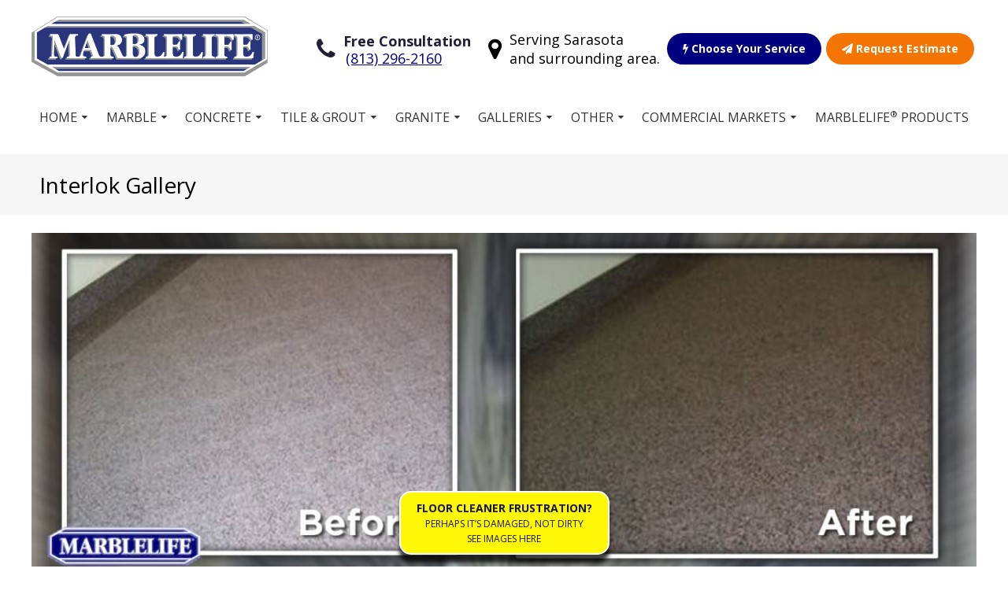

--- FILE ---
content_type: text/html; charset=UTF-8
request_url: https://marblelife-sarasota.com/gallery/interlok
body_size: 44997
content:
<!DOCTYPE HTML>
<html lang="en-US">
  <head>
    <meta charset="UTF-8">
    <title>Interlok Gallery | MARBLELIFE of Sarasota</title>

    <meta name="viewport" content="width=device-width,initial-scale=1">
    <meta property="og:site_name" content="Marblelife">
    <meta name="description" content="MARBLELIFE® provides marble restoration, granite restoration, terrazzo restoration, limestone restoration, travertine restoration & tile and grout restoration services throughout North America and around the world. ">
    <meta property="og:image" content="https://marblelife-sarasota.com/marblelife.jpeg">
    <link rel="apple-touch-icon" sizes="180x180" href="https://marblelife-sarasota.com/apple-touch-icon.png">
    <link rel="icon" type="image/png" sizes="32x32" href="https://marblelife-sarasota.com/favicon-32x32.png">
    <link rel="icon" type="image/png" sizes="16x16" href="https://marblelife-sarasota.com/favicon-16x16.png">
    <link rel="manifest" href="https://marblelife-sarasota.com/manifest.json">
    <link rel="mask-icon" href="https://marblelife-sarasota.com/safari-pinned-tab.svg" color="#00007e">
    <meta name="theme-color" content="#ffffff">
    
<!-- Google Tag Manager --> 
<script>(function(w,d,s,l,i){w[l]=w[l]||[];w[l].push({'gtm.start': 
new Date().getTime(),event:'gtm.js'});var f=d.getElementsByTagName(s)[0], 
j=d.createElement(s),dl=l!='dataLayer'?'&l='+l:'';j.async=true;j.src= 
'https://www.googletagmanager.com/gtm.js?id='+i+dl;f.parentNode.insertBefore(j,f); 
})(window,document,'script','dataLayer','GTM-K4BKFTF');</script> 
<!-- End Google Tag Manager -->                     
                <script>
      (function(i,n,v,o,c,a) { i.InvocaTagId = o; var s = n.createElement('script'); s.type = 'text/javascript';
        s.async = true; s.src = ('https:' === n.location.protocol ? 'https://' : 'http://' ) + v;
        var fs = n.getElementsByTagName('script')[0]; fs.parentNode.insertBefore(s, fs);
      })(window, document, 'solutions.invocacdn.com/js/invoca-latest.min.js', '2423/3407431134');
    </script>
  </head>
  <body class="">
  <!-- Google Tag Manager (noscript) --> 
<noscript>
	<iframe src="https://www.googletagmanager.com/ns.html?id=GTM-K4BKFTF" height="0" width="0" style="display:none;visibility:hidden"></iframe>
</noscript> 
<!-- End Google Tag Manager (noscript) -->    <a class="skip-main" href="#main">Skip to main content</a>
  <div id="wrapper" class="boxed marblelife-sarasota">
    <div style="height:1px;"></div>
  <div id="full-header" class="stretch">
    <div id="header">

      <div class="stretch main-head">
        <div class="boxed flex-parent flex-equal head-buttons">



          <div class="flex-child logo-contain" style="">
            <a href="https://marblelife-sarasota.com/" class="logo">
              <img src="https://marblelife-sarasota.com/img/Logo.png" alt="Marblelife Logo"/>
            </a>
          </div>
          <div class="mobile mob-phone">
            <a href="https://marblelife-sarasota.com/" class="mini-logo"><img src="https://marblelife-sarasota.com/android-chrome-192x192.png" alt="Mini Marblelife Logo" style="width: 0; height:0;"></a>
            <div class="custom_number">
                          <a href="tel:(813) 341-3028">(813) 341-3028</a>
                                    </div>
            <a class="menu-toggle"><i class="fa fa-bars"></i> Menu</a>
          </div>
          <div class="flex-parent mobile-btns">
                        <div class="mobile flex-child">
            <a href="https://marblelife-sarasota.com/pages/choose-your-service/" class="btn choose_service_btn ml-blue">
              <i class="fa fa-flash"></i>
              Choose Your Service</a>
            </div>
                      <div class="mobile flex-child">
              <a href="https://marblelife-sarasota.com/pages/free-estimate" class="btn estimate_btn ml-highlight">
                <i class="fa fa-paper-plane"></i>
                Request Estimate</a><br>
            </div>
          </div>


          <div class="flex-child menu-contain" style="">
            <div class="social flex-parent">

              <div class="phone flex-child">
                <div class="flex-parent">
                  <i class="fa fa-phone flex-child"></i>
                  <span class="flex-child">

                                      <strong>
                      Free Consultation                    </strong><br>
                    <div class="custom_number">
                   <a href="tel:(813) 341-3028">(813) 341-3028</a>
                   <br>
                                                      </div>
                  </span>
                </div>
                </div>

                <div class="flex-child location">
                  <div class="flex-parent">
                    <i class="fa fa-map-marker flex-child"></i>
                    <span class="flex-child"> Serving Sarasota<br>and surrounding area.</span>
                  </div>
                </div>
                                <div class="flex-child">
                <a href="https://marblelife-sarasota.com/pages/choose-your-service/" class="btn choose_service_btn ml-blue">
                  <i class="fa fa-flash"></i>
                  Choose Your Service</a>
                </div>
                
                <div class="flex-child">
                <a href="https://marblelife-sarasota.com/pages/free-estimate" class="btn estimate_btn ml-highlight">
                  <i class="fa fa-paper-plane"></i>
                    Request Estimate                  </a>
                </div>

            </div>



          </div>


        </div>
        <div class="clear"></div>
        <div class="mobile">

          
<div class="main-menu boxed" id="mainmenu">
  <a class="menu-close"><i class="fa fa-close"></i></a>

  <ul class="menu mainmenu" style="padding-left:0;padding-right:0;">
    <li class="has-children"><a href="https://marblelife-sarasota.com/" aria-haspopup="true">Home</a>
      <div class="sub-menu">
       <ul class="contain">
        <li><a href="https://marblelife-sarasota.com/pages/about">About Us</a></li>
        <li><a href="https://marblelife-sarasota.com/pages/our-guarantee">Our Guarantee</a></li>
        <li><a href="https://marblelife-sarasota.com/pages/our-rich-history">Our Rich history</a></li>
        <li><a href="https://marblelife-sarasota.com/pages/marblelife-the-company">Marblelife the Company</a></li>
        <li><a href="https://marblelife-sarasota.com/pages/our-team">Join Our Team</a></li>
        <li><a href="https://marblelife-sarasota.com/blog">Stone Care Blog</a></li>
        </ul>
      </div>
    </li>
    <li class="has-children"><a href="https://marblelife-sarasota.com/pages/marble">Marble</a>
      <div class="sub-menu">
       <ul class="contain">
        <li><a href="https://marblelife-sarasota.com/pages/marble-cleaning">Marble Cleaning</a></li>
        <li><a href="https://marblelife-sarasota.com/pages/marble-repair">Marble Repair</a></li>
        <li><a href="https://marblelife-sarasota.com/pages/marble-restoration">Marble Restoration</a></li>
        <li><a href="https://marblelife-sarasota.com/pages/marble-polishing">Marble Polishing</a></li>
        <li><a href="https://marblelife-sarasota.com/pages/marble-sealing-enhancement">Marble Sealing Enhancement</a></li>
        <li><a href="https://marblelife-sarasota.com/pages/ultimate-floors">Ultimate Floors</a></li>
        </ul>
      </div>
    </li>
    <li class="has-children">
      <a href="https://marblelife-sarasota.com/pages/enduracrete/">Concrete</a>
      <div class="sub-menu">
       <ul class="contain">
         <li><a href="https://marblelife-sarasota.com/pages/enduracrete/">Concrete Inspiration</a></li>         <!--<li><a href="https://marblelife-sarasota.com/pages/concrete_countertops">Concrete Countertops</a></li>-->
         <li><a href="https://marblelife-sarasota.com/pages/solvent-acid-waterbased-stained-concrete">EnduraCrete® Concrete Staining</a></li>
         <li><a href="https://marblelife-sarasota.com/pages/anti-slip-coatings">Anti-Slip Treatments</a></li>
         <li><a href="https://marblelife-sarasota.com/pages/duraflex-concrete-overlays">EnduraCrete®'s Concrete Overlays</a></li>
         <li><a href="https://marblelife-sarasota.com/pages/concrete-polishing-coating">Polished Concrete</a></li>
         <li><a href="https://marblelife-sarasota.com/pages/concrete-power-washing">Concrete Cleaning Services</a></li>
         <li><a href="https://marblelife-sarasota.com/pages/enduracrete-epoxy-flake">EnduraCrete®'s Epoxy Flake</a></li>
         <li><a href="https://marblelife-sarasota.com/pages/spalling-repair">Spalling Repair</a></li>
         <li><a href="https://marblelife-sarasota.com/pages/concrete-crack-repair">Crack Repair</a></li>
       </ul>
     </div>
    </li>

    <li class="has-children"><a href="https://marblelife-sarasota.com/pages/Tile-Grout">Tile & Grout</a>
      <div class="sub-menu">
       <ul class="contain">
         <li><a href="https://marblelife-sarasota.com/pages/tile-grout-cleaning">Tile And Grout cleaning</a></li>
         <li><a href="https://marblelife-sarasota.com/pages/tile-grout-maintenance">Tile And Grout Maintenance</a></li>
         <li><a href="https://marblelife-sarasota.com/pages/tile-grout-sealing">Tile And Grout Sealing</a></li>
         <li><a href="https://marblelife-sarasota.com/pages/commercial-tile-and-grout-care">Commercial Tile And Grout Care</a></li>
         <li><a href="https://marblelife-sarasota.com/pages/residential-tile-and-grout-care">Residential Tile And Grout Care</a></li>
         <li><a href="https://marblelife-sarasota.com/pages/colorseal">Colorseal</a></li>
         <li><a href="https://marblelife-sarasota.com/pages/mold-remediation">Mold Blocking Treatments</a></li>
         <li><a href="https://marblelife-sarasota.com/pages/medical-tile-and-grout-care">Medical Tile And Grout Care</a></li>
         <li><a href="https://marblelife-sarasota.com/pages/antigraffiti-treatment">AntiGraffiti Treatment</a></li>
         <li><a href="https://marblelife-sarasota.com/pages/tilelok">TileLok™ - High Durability Coating</a></li>
         <li><a href="https://marblelife-sarasota.com/pages/grout-stripping">Grout Stripping</a></li>
         <li><a href="https://marblelife-sarasota.com/pages/mexican-tile-terra-cotta">Mexican Tile Terra Cotta</a></li>
       </ul>
     </div>
    </li>
    <li class="has-children"><a href="https://marblelife-sarasota.com/pages/granite">Granite</a>
      <div class="sub-menu">
       <ul class="contain">
         <li><a href="https://marblelife-sarasota.com/pages/granite-cleaning">Granite Cleaning</a></li>
         <li><a href="https://marblelife-sarasota.com/pages/granite-countertop-restoration">Granite Restoration</a></li>
         <li><a href="https://marblelife-sarasota.com/pages/granite-floor-polishing">Granite Floor Polishing</a></li>
         <li><a href="https://marblelife-sarasota.com/pages/granite-repair">Granite Repair</a></li>
         <li><a href="https://marblelife-sarasota.com/pages/granite-sealing">Granite Sealing</a></li>
         <li><a href="https://marblelife-sarasota.com/pages/ultimate-floors">Ultimate Floors</a></li>

       </ul>
     </div>
    </li>
    <li class="has-children"><a href="https://marblelife-sarasota.com/gallery">Galleries</a>
      <div class="sub-menu">
       <ul class="contain">
         <li><a href="https://marblelife-sarasota.com/gallery/featured">Featured Landmark Gallery</a></li>
         <li><a href="https://marblelife-sarasota.com/gallery/marble">Marble Gallery</a></li>
         <li><a href="https://marblelife-sarasota.com/gallery/stone">Stone Gallery</a></li>
         <li><a href="https://marblelife-sarasota.com/gallery/granite">Granite Gallery</a></li>
         <li><a href="https://marblelife-sarasota.com/gallery/tile">Tile Gallery</a></li>
         <li><a href="https://marblelife-sarasota.com/gallery/terrazzo">Terrazzo Gallery</a></li>
         <li><a href="https://marblelife-sarasota.com/gallery/travertine">Travertine Gallery</a></li>
         <li><a href="https://marblelife-sarasota.com/gallery/concrete">Concrete Gallery</a></li>
         <li><a href="https://marblelife-sarasota.com/gallery/interlok">Interlok Gallery</a></li>
         <li><a href="https://marblelife-sarasota.com/gallery/vinyl">Vinyl Gallery</a></li>
       </ul>
     </div>
    </li>
    <li class="has-children show"><a href="#">Other</a>
      <div class="sub-menu">
       <ul class="contain">
         <li><a href="https://marblelife-sarasota.com/pages/natural-stone">Natural Stone</a></li>
         <li><a href="https://marblelife-sarasota.com/pages/terrazzo">Terrazzo</a></li>
         <li><a href="https://marblelife-sarasota.com/pages/travertine">Travertine</a></li>
         <li><a href="https://marblelife-sarasota.com/pages/vinyl">Vinyl</a></li>
         <li><a href="https://marblelife-sarasota.com/pages/slate">Slate</a></li>
         <li><a href="https://marblelife-sarasota.com/pages/wood-flooring-restoration">Wood Restoration</a></li>         <li><a href="https://marblelife-sarasota.com/pages/corian-restoration-repairs">Corian Countertops</a></li>
       </ul>
     </div>
    </li>
    <li class="has-children show"><a href="#">Commercial Markets</a>
      <div class="sub-menu">
       <ul class="contain">
         <li><a href="https://marblelife-sarasota.com/pages/restaurant">Restaurant</a></li>
         <li><a href="https://marblelife-sarasota.com/pages/retail-services ">Retail Services</a></li>
         <li><a href="https://marblelife-sarasota.com/pages/boma">Boma</a></li>

       </ul>
     </div>
    </li>
    <li class="mobile"><a href="https://marblelife-sarasota.com/pages/terrazzo">Terrazzo</a></li>
    <li class="mobile"><a href="https://marblelife-sarasota.com/pages/travertine">Travertine</a></li>
    <li class="mobile"><a href="https://marblelife-sarasota.com/pages/vinyl">Vinyl</a></li>
    <li class="mobile"><a href="https://marblelife-sarasota.com/pages/slate">Slate</a></li>
    <li class="mobile"><a href="https://marblelife-sarasota.com/pages/corian-restoration-repairs">Corian Countertops</a></li>
          <li><a href="https://marblelifeproducts.com/" target="_blank">MARBLELIFE® Products</a></li>
      </ul>


</div>

        </div>

        <div class="desktop">
        
<div class="main-menu boxed" id="mainmenu">
  <a class="menu-close"><i class="fa fa-close"></i></a>

  <ul class="menu mainmenu" style="padding-left:0;padding-right:0;">
    <li class="has-children"><a href="https://marblelife-sarasota.com/" aria-haspopup="true">Home</a>
      <div class="sub-menu">
       <ul class="contain">
        <li><a href="https://marblelife-sarasota.com/pages/about">About Us</a></li>
        <li><a href="https://marblelife-sarasota.com/pages/our-guarantee">Our Guarantee</a></li>
        <li><a href="https://marblelife-sarasota.com/pages/our-rich-history">Our Rich history</a></li>
        <li><a href="https://marblelife-sarasota.com/pages/marblelife-the-company">Marblelife the Company</a></li>
        <li><a href="https://marblelife-sarasota.com/pages/our-team">Join Our Team</a></li>
        <li><a href="https://marblelife-sarasota.com/blog">Stone Care Blog</a></li>
        </ul>
      </div>
    </li>
    <li class="has-children"><a href="https://marblelife-sarasota.com/pages/marble">Marble</a>
      <div class="sub-menu">
       <ul class="contain">
        <li><a href="https://marblelife-sarasota.com/pages/marble-cleaning">Marble Cleaning</a></li>
        <li><a href="https://marblelife-sarasota.com/pages/marble-repair">Marble Repair</a></li>
        <li><a href="https://marblelife-sarasota.com/pages/marble-restoration">Marble Restoration</a></li>
        <li><a href="https://marblelife-sarasota.com/pages/marble-polishing">Marble Polishing</a></li>
        <li><a href="https://marblelife-sarasota.com/pages/marble-sealing-enhancement">Marble Sealing Enhancement</a></li>
        <li><a href="https://marblelife-sarasota.com/pages/ultimate-floors">Ultimate Floors</a></li>
        </ul>
      </div>
    </li>
    <li class="has-children">
      <a href="https://marblelife-sarasota.com/pages/enduracrete/">Concrete</a>
      <div class="sub-menu">
       <ul class="contain">
         <li><a href="https://marblelife-sarasota.com/pages/enduracrete/">Concrete Inspiration</a></li>         <!--<li><a href="https://marblelife-sarasota.com/pages/concrete_countertops">Concrete Countertops</a></li>-->
         <li><a href="https://marblelife-sarasota.com/pages/solvent-acid-waterbased-stained-concrete">EnduraCrete® Concrete Staining</a></li>
         <li><a href="https://marblelife-sarasota.com/pages/anti-slip-coatings">Anti-Slip Treatments</a></li>
         <li><a href="https://marblelife-sarasota.com/pages/duraflex-concrete-overlays">EnduraCrete®'s Concrete Overlays</a></li>
         <li><a href="https://marblelife-sarasota.com/pages/concrete-polishing-coating">Polished Concrete</a></li>
         <li><a href="https://marblelife-sarasota.com/pages/concrete-power-washing">Concrete Cleaning Services</a></li>
         <li><a href="https://marblelife-sarasota.com/pages/enduracrete-epoxy-flake">EnduraCrete®'s Epoxy Flake</a></li>
         <li><a href="https://marblelife-sarasota.com/pages/spalling-repair">Spalling Repair</a></li>
         <li><a href="https://marblelife-sarasota.com/pages/concrete-crack-repair">Crack Repair</a></li>
       </ul>
     </div>
    </li>

    <li class="has-children"><a href="https://marblelife-sarasota.com/pages/Tile-Grout">Tile & Grout</a>
      <div class="sub-menu">
       <ul class="contain">
         <li><a href="https://marblelife-sarasota.com/pages/tile-grout-cleaning">Tile And Grout cleaning</a></li>
         <li><a href="https://marblelife-sarasota.com/pages/tile-grout-maintenance">Tile And Grout Maintenance</a></li>
         <li><a href="https://marblelife-sarasota.com/pages/tile-grout-sealing">Tile And Grout Sealing</a></li>
         <li><a href="https://marblelife-sarasota.com/pages/commercial-tile-and-grout-care">Commercial Tile And Grout Care</a></li>
         <li><a href="https://marblelife-sarasota.com/pages/residential-tile-and-grout-care">Residential Tile And Grout Care</a></li>
         <li><a href="https://marblelife-sarasota.com/pages/colorseal">Colorseal</a></li>
         <li><a href="https://marblelife-sarasota.com/pages/mold-remediation">Mold Blocking Treatments</a></li>
         <li><a href="https://marblelife-sarasota.com/pages/medical-tile-and-grout-care">Medical Tile And Grout Care</a></li>
         <li><a href="https://marblelife-sarasota.com/pages/antigraffiti-treatment">AntiGraffiti Treatment</a></li>
         <li><a href="https://marblelife-sarasota.com/pages/tilelok">TileLok™ - High Durability Coating</a></li>
         <li><a href="https://marblelife-sarasota.com/pages/grout-stripping">Grout Stripping</a></li>
         <li><a href="https://marblelife-sarasota.com/pages/mexican-tile-terra-cotta">Mexican Tile Terra Cotta</a></li>
       </ul>
     </div>
    </li>
    <li class="has-children"><a href="https://marblelife-sarasota.com/pages/granite">Granite</a>
      <div class="sub-menu">
       <ul class="contain">
         <li><a href="https://marblelife-sarasota.com/pages/granite-cleaning">Granite Cleaning</a></li>
         <li><a href="https://marblelife-sarasota.com/pages/granite-countertop-restoration">Granite Restoration</a></li>
         <li><a href="https://marblelife-sarasota.com/pages/granite-floor-polishing">Granite Floor Polishing</a></li>
         <li><a href="https://marblelife-sarasota.com/pages/granite-repair">Granite Repair</a></li>
         <li><a href="https://marblelife-sarasota.com/pages/granite-sealing">Granite Sealing</a></li>
         <li><a href="https://marblelife-sarasota.com/pages/ultimate-floors">Ultimate Floors</a></li>

       </ul>
     </div>
    </li>
    <li class="has-children"><a href="https://marblelife-sarasota.com/gallery">Galleries</a>
      <div class="sub-menu">
       <ul class="contain">
         <li><a href="https://marblelife-sarasota.com/gallery/featured">Featured Landmark Gallery</a></li>
         <li><a href="https://marblelife-sarasota.com/gallery/marble">Marble Gallery</a></li>
         <li><a href="https://marblelife-sarasota.com/gallery/stone">Stone Gallery</a></li>
         <li><a href="https://marblelife-sarasota.com/gallery/granite">Granite Gallery</a></li>
         <li><a href="https://marblelife-sarasota.com/gallery/tile">Tile Gallery</a></li>
         <li><a href="https://marblelife-sarasota.com/gallery/terrazzo">Terrazzo Gallery</a></li>
         <li><a href="https://marblelife-sarasota.com/gallery/travertine">Travertine Gallery</a></li>
         <li><a href="https://marblelife-sarasota.com/gallery/concrete">Concrete Gallery</a></li>
         <li><a href="https://marblelife-sarasota.com/gallery/interlok">Interlok Gallery</a></li>
         <li><a href="https://marblelife-sarasota.com/gallery/vinyl">Vinyl Gallery</a></li>
       </ul>
     </div>
    </li>
    <li class="has-children show"><a href="#">Other</a>
      <div class="sub-menu">
       <ul class="contain">
         <li><a href="https://marblelife-sarasota.com/pages/natural-stone">Natural Stone</a></li>
         <li><a href="https://marblelife-sarasota.com/pages/terrazzo">Terrazzo</a></li>
         <li><a href="https://marblelife-sarasota.com/pages/travertine">Travertine</a></li>
         <li><a href="https://marblelife-sarasota.com/pages/vinyl">Vinyl</a></li>
         <li><a href="https://marblelife-sarasota.com/pages/slate">Slate</a></li>
         <li><a href="https://marblelife-sarasota.com/pages/wood-flooring-restoration">Wood Restoration</a></li>         <li><a href="https://marblelife-sarasota.com/pages/corian-restoration-repairs">Corian Countertops</a></li>
       </ul>
     </div>
    </li>
    <li class="has-children show"><a href="#">Commercial Markets</a>
      <div class="sub-menu">
       <ul class="contain">
         <li><a href="https://marblelife-sarasota.com/pages/restaurant">Restaurant</a></li>
         <li><a href="https://marblelife-sarasota.com/pages/retail-services ">Retail Services</a></li>
         <li><a href="https://marblelife-sarasota.com/pages/boma">Boma</a></li>

       </ul>
     </div>
    </li>
    <li class="mobile"><a href="https://marblelife-sarasota.com/pages/terrazzo">Terrazzo</a></li>
    <li class="mobile"><a href="https://marblelife-sarasota.com/pages/travertine">Travertine</a></li>
    <li class="mobile"><a href="https://marblelife-sarasota.com/pages/vinyl">Vinyl</a></li>
    <li class="mobile"><a href="https://marblelife-sarasota.com/pages/slate">Slate</a></li>
    <li class="mobile"><a href="https://marblelife-sarasota.com/pages/corian-restoration-repairs">Corian Countertops</a></li>
          <li><a href="https://marblelifeproducts.com/" target="_blank">MARBLELIFE® Products</a></li>
      </ul>


</div>
        </div>

      </div>

    </div><!-- #header -->
  </div><!-- #full-header -->
    <script  src="https://code.jquery.com/jquery-latest.min.js"></script>
    <script type="text/javascript"  src="https://marblelife-sarasota.com/js/slick.min.js"></script>
    <script type="text/javascript"  src="https://marblelife-sarasota.com/js/jquery.fancybox.min.js"></script>
    <link rel="stylesheet" type="text/css" async defer href="https://marblelife-sarasota.com/css/style.css"/>
    <link rel="stylesheet" type="text/css" async defer href="https://marblelife-sarasota.com/css/jquery.fancybox.min.css"/>
        <!-- <script type="text/javascript" src="https://marblelife-sarasota.com/js/geo.js"></script> -->
     <!--[if IE]><link rel="stylesheet" type="text/css" async defer href="https://marblelife-sarasota.com/css/IEstyle.css"/> <![endif]-->
     <script type="text/javascript">
     $(function() {
       // add focus when tabbing to parent link
       $('.has-children a').focus( function () {
          $(this).siblings('.sub-menu').addClass('focused');
        }).blur(function(){
          $(this).siblings('.sub-menu').removeClass('focused');
        });

        // add focus when tabbing to sub menu link
        $('.sub-menu a').focus( function () {
          $(this).parents('.sub-menu').addClass('focused');
        }).blur(function(){
          $(this).parents('.sub-menu').removeClass('focused');
        });
      });
     </script>
     <div id="main"></div>

<div class="page-title stretch ml-grey">

  <div class="boxed flex-parent flex-stretch">
    <h1 class="flex-child title">Interlok Gallery</h1>
    <div class="featured-img flex-child" style="background-image: url('');"></div>
  </div>

</div>
<br>

<script src="https://code.jquery.com/jquery-latest.min.js"></script>
<script src="https://marblelife.gallery/slider-gallery/js/glide.js"></script>
<link rel="stylesheet" href="https://marblelife.gallery/slider-gallery/css/glide.core.css">
<link rel="stylesheet" href="https://marblelife.gallery/slider-gallery/css/glide.theme.css">


<div id="glide" class="glide">
  <div class="spanish_ba_titles" style="display: none;"><span><strong>Antes</strong></span><span><strong>Después</strong></span></div>
  <div class="glide__arrows">
       <button class="glide__arrow prev" data-glide-dir="<">prev</button>
       <button class="glide__arrow next" data-glide-dir=">">next</button>
   </div>

  <div class="glide__wrapper">
    <ul class="glide__track">

                <li class="glide__slide">
          <img src="https://marblelife.gallery/slider-gallery/slides/marblelife/interlok/Concrete-Restoration-Before-and-after-1120x400.jpg" width="100%;"  alt="Interlok Before & After - 0" height="auto" style="margin:0 auto; display:block;" />
        </li>
                <li class="glide__slide">
          <img src="https://marblelife.gallery/slider-gallery/slides/marblelife/interlok/Concrete-Restoration-Before-and-after-1120x400 (1).jpg" width="100%;"  alt="Interlok Before & After - 1" height="auto" style="margin:0 auto; display:block;" />
        </li>
                <li class="glide__slide">
          <img src="https://marblelife.gallery/slider-gallery/slides/marblelife/interlok/Interlok-Floor-Polishing-Before-and-after-1120x400 (1).jpg" width="100%;"  alt="Interlok Before & After - 2" height="auto" style="margin:0 auto; display:block;" />
        </li>
                <li class="glide__slide">
          <img src="https://marblelife.gallery/slider-gallery/slides/marblelife/interlok/Interlok-Floor-Polishing-Before-and-after-1120x400.jpg" width="100%;"  alt="Interlok Before & After - 3" height="auto" style="margin:0 auto; display:block;" />
        </li>
        

</ul>
</div>
<!--
<div class="glide__bullets"></div> !-->
</div>

<script>
    $.noConflict();
    jQuery("#glide").glide({
        type: "slider",
        hoverpause: true,
        autoplay: false,
    });

</script>
<br>
<link rel="stylesheet" href="https://marblelife.gallery/slider-gallery/css/galleries.css">

<div class="galleries">

  
    
  <div class="gal marble" style="background-image: url('https://marblelife.gallery/slider-gallery/img/btn-background/marblelife/marble.jpg');" role="link" tabindex="0" onclick='location.href="../../gallery/marble"' onkeydown = 'if (event.keyCode == 13) location.href="../../gallery/marble"' >
  <div class="gal-title">
    <h2>marble</h2>
  	<a href="../../gallery/marble" class="primary-btn">View marble Gallery</a>
  </div>
  </div>


  
    
  <div class="gal stone" style="background-image: url('https://marblelife.gallery/slider-gallery/img/btn-background/marblelife/stone.jpg');" role="link" tabindex="0" onclick='location.href="../../gallery/stone"' onkeydown = 'if (event.keyCode == 13) location.href="../../gallery/stone"' >
  <div class="gal-title">
    <h2>stone</h2>
  	<a href="../../gallery/stone" class="primary-btn">View stone Gallery</a>
  </div>
  </div>


  
    
  <div class="gal granite" style="background-image: url('https://marblelife.gallery/slider-gallery/img/btn-background/marblelife/granite.jpg');" role="link" tabindex="0" onclick='location.href="../../gallery/granite"' onkeydown = 'if (event.keyCode == 13) location.href="../../gallery/granite"' >
  <div class="gal-title">
    <h2>granite</h2>
  	<a href="../../gallery/granite" class="primary-btn">View granite Gallery</a>
  </div>
  </div>


  
    
  <div class="gal tile" style="background-image: url('https://marblelife.gallery/slider-gallery/img/btn-background/marblelife/tile.jpg');" role="link" tabindex="0" onclick='location.href="../../gallery/tile"' onkeydown = 'if (event.keyCode == 13) location.href="../../gallery/tile"' >
  <div class="gal-title">
    <h2>tile</h2>
  	<a href="../../gallery/tile" class="primary-btn">View tile Gallery</a>
  </div>
  </div>


  
    
  <div class="gal terrazzo" style="background-image: url('https://marblelife.gallery/slider-gallery/img/btn-background/marblelife/terrazzo.jpg');" role="link" tabindex="0" onclick='location.href="../../gallery/terrazzo"' onkeydown = 'if (event.keyCode == 13) location.href="../../gallery/terrazzo"' >
  <div class="gal-title">
    <h2>terrazzo</h2>
  	<a href="../../gallery/terrazzo" class="primary-btn">View terrazzo Gallery</a>
  </div>
  </div>


  
    
  <div class="gal travertine" style="background-image: url('https://marblelife.gallery/slider-gallery/img/btn-background/marblelife/travertine.jpg');" role="link" tabindex="0" onclick='location.href="../../gallery/travertine"' onkeydown = 'if (event.keyCode == 13) location.href="../../gallery/travertine"' >
  <div class="gal-title">
    <h2>travertine</h2>
  	<a href="../../gallery/travertine" class="primary-btn">View travertine Gallery</a>
  </div>
  </div>


  
    
  <div class="gal concrete" style="background-image: url('https://marblelife.gallery/slider-gallery/img/btn-background/marblelife/concrete.jpg');" role="link" tabindex="0" onclick='location.href="../../gallery/concrete"' onkeydown = 'if (event.keyCode == 13) location.href="../../gallery/concrete"' >
  <div class="gal-title">
    <h2>concrete</h2>
  	<a href="../../gallery/concrete" class="primary-btn">View concrete Gallery</a>
  </div>
  </div>


  
    
  <div class="gal interlok" style="background-image: url('https://marblelife.gallery/slider-gallery/img/btn-background/marblelife/interlok.jpg');" role="link" tabindex="0" onclick='location.href="../../gallery/interlok"' onkeydown = 'if (event.keyCode == 13) location.href="../../gallery/interlok"' >
  <div class="gal-title">
    <h2>interlok</h2>
  	<a href="../../gallery/interlok" class="primary-btn">View interlok Gallery</a>
  </div>
  </div>


  
    
  <div class="gal vinyl" style="background-image: url('https://marblelife.gallery/slider-gallery/img/btn-background/marblelife/vinyl.jpg');" role="link" tabindex="0" onclick='location.href="../../gallery/vinyl"' onkeydown = 'if (event.keyCode == 13) location.href="../../gallery/vinyl"' >
  <div class="gal-title">
    <h2>vinyl</h2>
  	<a href="../../gallery/vinyl" class="primary-btn">View vinyl Gallery</a>
  </div>
  </div>


  </div>
<div class="clear"></div>



<div class="floating_cleaner">
  <a href="https://marblelife-sarasota.com/pages/floor-cleaner" class="btn">
    <strong>FLOOR CLEANER FRUSTRATION?</strong><br>
    <span>PERHAPS IT’S DAMAGED, NOT DIRTY<br>
    SEE IMAGES HERE</span>
  </a>
</div>
    <div id="footer" class="stretch">
      <div class="boxed service_cta" style="padding: 30px 30px 0 30px;">
        <div class="flex-parent flex-equal">
          <div class="flex-child" style="max-width: 80%;">
            Proudly Serving Our Sarasota-bradenton Neighbors          </div>
          <div class="flex-child">
            <a href="https://marblelife-sarasota.com/pages/service-area" class="btn ml-highlight">
              View Service Area            </a>
          </div>
        </div>
      </div>

      <div class="boxed" style="padding: 50px 0;">
        <div class="flex-parent flex-top flex-equal" >
          <div class="col-4 col">
            <h3 class="menu-title"><strong>
              Stone Restoration Links            </strong></h3>
              <ul class="menu">
                <li><a href="https://marblelife-sarasota.com/pages/marble">
                  Marble                </a></li>
                <li><a href="https://marblelife-sarasota.com/pages/Tile-Grout">
                  Tile and Grout                </a></li>
                  <li><a href="https://marblelife-sarasota.com/pages/natural-stone">Stone</a></li>
                               <li><a href="https://marblelife-sarasota.com/pages/terrazzo">Terrazzo</a></li>                <li><a href="https://marblelife-sarasota.com/pages/enduracrete">Concrete</a></li>
                <li><a href="https://marblelife-sarasota.com/pages/granite">
                  Granite                </a></li>
                  <li><a href="https://marblelife-sarasota.com/pages/vinyl">Vinyl</a></li>                  <li><a href="https://marblelife-sarasota.com/pages/travertine">Travertine</a></li>              </ul>
          </div>

          <div class="col-4 col">
            <h3 class="menu-title"><strong>
              Main Navigation            </strong></h3>
              <ul class="menu">
                <li><a href="https://marblelife-sarasota.com/">
                  Home                </a></li>
                <li><a href="https://marblelife-sarasota.com/pages/services">
                  Services                </a></li>

                <li><a href="https://marblelifefranchise.com" target="_blank">Own a Franchise</a></li>
                <li><a href="https://marblelifeproducts.com/" target="_blank">
                  Products                </a></li>
                <li><a href="https://marblelife-sarasota.com/gallery">
                  Gallery                </a></li>
                <li><a href="https://marblelife-sarasota.com/pages/free-estimate">
                  Free Estimate                </a></li>
              </ul>
          </div>

          <div class="col-4 col">
            <h3 class="menu-title"><strong>
              Quick Links            </strong></h3>
              <ul class="menu">
                <li><a href="https://marblelife-sarasota.com/pages/choose-your-service">Choose Your Service</a></li>
                              <li><a href="https://marblelife-sarasota.com/pages/commercial-stone-restoration">Commercial Stone Restoration</a></li>
                              <li><a href="https://marblelife-sarasota.com/pages/residential-stone-restoration">Residential Stone Restoration</a></li>
                <li><a href="https://marblelife-sarasota.com/pages/our-guarantee">
                  Our Guarantee                </a></li>
                <li><a href="https://marblelife-sarasota.com/pages/our-team">
                  Work for MARBLELIFE®                </a></li>
                
                <li><a href="https://marblelife-sarasota.com/pages/floor-cleaner">Floor Cleaner</a></li>
                              <li><a href="https://marblelife-sarasota.com/pages/free-estimate">
                  Contact Us                </a></li>
              </ul>
          </div>

          <div class="col-4 col">
            <a href="https://marblelife-sarasota.com/" class="logo">
              <img src="https://marblelife-sarasota.com/img/Logo.png" alt="Marblelife Logo"/>
            </a>
            <!-- <a href="https://marblelife-sarasota.com/" class="logo" >
              <img src="https://marblelife-sarasota.com/img/Logo.png" alt="Marblelife Logo"/>
            </a> -->

            <br>
            <span class="center">
                            <strong>MARBLELIFE<sup>®</sup> Sarasota</strong><br>
              <!-- <span>
                                  <strong>
                    Free Consultation                  </strong><br>
                 (813) 341-3028 <br><a href="tel:+18888567330">(888) 856-7330</a><br>
                                
              </span> -->
            </span>

          </div>

        </div> <!-- top footer -->
        <p style="padding: 0 30px;">
          © 2026            MARBLELIFE®, Interlok®, and Intercare® are registered trademarks of MARBLELIFE®, Inc. VinylGuard™, TileLok™, CleanShield™ are trademarks of MARBLELIFE®, Inc.<br><br>
                    All before and after images on this website are the original work of MARBLELIFE craftsmen for their customers
        </p>

      </div>


      <div style="background-color:rgb(0, 0, 0);">

        <div class="boxed flex-parent flex-equal bottom-foot" style="padding: 15px 30px;">
          <div class="flex-child">
            <h6>MARBLELIFE<sup>®</sup> Sarasota 2026</h6>
            <a href="https://marblelife-sarasota.com/sitemap" target="_blank">
              Sitemap            </a> | <a href="https://marblelife-sarasota.com/pages/terms-of-service">
              Terms of Service            </a> |  <a href="https://marblelife-sarasota.com/pages/privacy-policy">
              Privacy Policy            </a> |  <a href="https://marblelife-sarasota.com/accessibility-policies">
              Accessibility Policies            </a>
          </div>
          <div class="flex-child footerSocialBs">
            <a href="https://twitter.com/SarasotaML" class="social_btn" target="_blank"><span><svg xmlns="http://www.w3.org/2000/svg" height="1em" viewBox="0 0 512 512" style="background: #ffffff;font-size: 20px;width: 25px;height: 25px;border-radius: 3px;padding: 4px;position: relative;top: 2px;"><path d="M389.2 48h70.6L305.6 224.2 487 464H345L233.7 318.6 106.5 464H35.8L200.7 275.5 26.8 48H172.4L272.9 180.9 389.2 48zM364.4 421.8h39.1L151.1 88h-42L364.4 421.8z"/></svg></span></a><a href="https://g.page/r/CXGIY-dMRfoVEBM/" class="social_btn svgHover" target="_blank"><svg width="32" height="32" viewBox="0 0 32 32" fill="none" xmlns="http://www.w3.org/2000/svg" style="width: 25px;height: 25px;position: relative;top: 3px;border-radius: 4px;">
                <rect width="31" height="31" rx="3.5" fill="#ffffff"></rect>
                <path d="M22.2693 10C23.2793 12.17 23.0493 14.73 21.9393 16.81C20.9993 18.5 19.6494 19.93 18.4994 21.5C17.9994 22.2 17.4994 22.95 17.1294 23.76C16.9994 24.03 16.9094 24.31 16.8094 24.59C16.7094 24.87 16.6194 25.15 16.5294 25.43C16.4394 25.69 16.3294 26 15.9994 26C15.6094 26 15.4994 25.56 15.4194 25.26C15.1794 24.53 14.9394 23.83 14.5694 23.16C14.1494 22.37 13.6194 21.64 13.0794 20.93L22.2693 10ZM13.1194 12.42L9.81946 16.34C10.4295 17.63 11.3394 18.73 12.2094 19.83C12.4194 20.08 12.6294 20.34 12.8294 20.61L16.9994 15.67L16.9594 15.68C15.4994 16.18 13.8794 15.44 13.2994 14C13.2194 13.83 13.1594 13.63 13.1194 13.43C13.0644 13.0989 13.0644 12.7611 13.1194 12.43V12.42ZM10.5795 8.62L10.5695 8.63C8.94947 10.68 8.66947 13.53 9.63946 15.94L13.6294 11.2L13.5794 11.15L10.5795 8.62ZM18.2194 6.36L14.9994 10.17L15.0394 10.16C16.3794 9.7 17.8794 10.28 18.5594 11.5C18.7094 11.78 18.8294 12.08 18.8694 12.38C18.9294 12.76 18.9494 13.03 18.8794 13.4V13.41L22.0793 9.61C21.2429 8.08939 19.8705 6.93445 18.2294 6.37L18.2194 6.36ZM13.8894 10.89L17.7994 6.24L17.7594 6.23C17.1794 6.08 16.5894 6 15.9994 6C14.0294 6 12.1694 6.85 10.8494 8.31L10.8294 8.32L13.8894 10.89Z" fill="#000"></path>
                </svg></a>          </div>
           <!--[if IE]><div class="clear"></div> <![endif]-->

        </div>

      </div> <!-- footer bottom -->
    </div> <!-- #footer -->

  </div> <!-- #wrapper -->
      <script type="text/javascript">
      $(document).ready(function(){
        $('.spanish_ba_titles').hide();
      });
    </script>
    <script>

  $( ".menu-toggle" ).click(function() {
  $( ".mobile #mainmenu" ).slideDown( "fast", function() {
    // Animation complete.
    });
  });

  $( ".menu-close" ).click(function() {
  $( ".mobile #mainmenu" ).slideUp( "fast", function() {
    // Animation complete.
    });
  });
  currentHeightTitle = $('.service_menu_container').outerHeight();
  var currentHeightStr = parseInt(currentHeightTitle) + "px";

  $('.service_menu_close').css("height", currentHeightStr);
  $('.service_menu_toggle').css("height", currentHeightStr);
  $('.service_menu_close').css("line-height", currentHeightStr);
  $('.service_menu_toggle').css("line-height", currentHeightStr);

  $( "#service_menu" ).hide();
  $( ".service_menu_close" ).hide(0);
  $( ".service_menu_toggle" ).click(function() {
    $( ".service_menu_toggle" ).hide(0);
    $( ".service_menu_close" ).show(0);
    $( "#service_menu" ).slideDown( "fast", function() {
      // Animation complete.
      });
  });

  $( ".service_menu_close" ).click(function() {
    $( ".service_menu_close" ).hide(0);
    $( ".service_menu_toggle" ).show(0);
    $( "#service_menu" ).slideUp( "fast", function() {
      // Animation complete.
      });
  });

  // $(window).scroll(function() {
  //  if($(window).scrollTop() + $(window).height() == $(document).height()) {
  //      $('.floating_cleaner').css('opacity', '0').hide();
  //  }else{
  //    $('.floating_cleaner').css('opacity', '1.0').show();
  //  }
  // });

  $(document).ready(function () {
    setTimeout(function(){
      $('.floating_cleaner').fadeOut();
    }, 20000);
    $('.awards a').on('click', function(event){
      event.preventDefault();
    });


    var top = $('#full-header').offset().top - parseFloat($('#full-header').css('margin-top').replace(/auto/, 100));
    $(window).scroll(function (event) {
      // what the y position of the scroll is
      var y = $(this).scrollTop();
      currentHeight = $('#full-header').outerHeight();
      var headerHeightStr = parseInt(currentHeight) + "px";
      titleHeight = $('.title').outerHeight();

      // whether that's below the form
      if (y >= top) {
        // if so, ad the fixed class
        $('#full-header').addClass('fixed');
        $('.service_menu_container').addClass('fixed');
        $('.service_menu_container').css("top", headerHeightStr);
        $('#service_menu').addClass('fixed');
        $('#wrapper').css("paddingTop", currentHeight);
        if( $(window).width() < 810){
          $('.page-title').css("paddingTop", titleHeight);
        }

      } else {
        // otherwise remove it
        $('#full-header').removeClass('fixed');
        $('.service_menu_container').removeClass('fixed');
        $('.service_menu_container').css("top", 0);
        $('#service_menu').removeClass('fixed');
        $('#wrapper').css("paddingTop", 0);
        if( $(window).width() < 810){
          $('.page-title').css("paddingTop", "0px");
        }else{
          $('.page-title').css("paddingTop", "0");
        }
      }
    });
  });


if( $(window).width() < 800){

}else{
  $('.mini-logo').remove();
}

if( $(window).width() < 810){
  $(".service_menu_close").prependTo("#service_menu");
  $('.page-title').css("paddingTop", logoHeight);
}else {
  $('.page-title').css("paddingTop", "0");
}

  $(document).ready(function() {
    $("[href]").each(function() {
        if (this.href == window.location.href) {
            $(this).addClass("current");
        }
      });
  });

  $(document).ready(function() {
    $(".menu li a").each(function() {
        var link_URL = $(this).attr('href');
        var replaced = link_URL.split("pages/")[1];
        $(this).addClass(replaced);
      });
  });

  //try to catch webkit file_exists
(function(d){
var c = " ", f = "flex", fw = "-webkit-"+f, e = d.createElement('b');
try {
  e.style.display = fw;
  e.style.display = f;
  c += (e.style.display == f || e.style.display == fw) ? f : "no-"+f;
} catch(e) {
  c += "no-"+f;
}
d.documentElement.className += c;
})(document);


$('body :not(script)').contents().filter(function() {
return this.nodeType === 3;
}).replaceWith(function() {
    return this.nodeValue.replace(/[™®]/g, '<sup>$&</sup>');
});

//follow url params on each page.
const queryString = window.location.search;
$('a').each(function() {
    var href = $(this).attr('href');
    if (href) {
      $(this).attr('href', href + queryString);
    }
});
  </script>





  <link href="https://fonts.googleapis.com/css?family=Slabo+27px" rel="stylesheet">
  <link rel="stylesheet" type="text/css" async defer href="https://marblelife-sarasota.com/css/slick.css"/>
  <link rel="stylesheet" type="text/css" async defer href="https://marblelife-sarasota.com/css/slick-theme.css"/>
  <link async defer href="https://fonts.googleapis.com/css?family=Open+Sans:400,600,700" rel="stylesheet">
  <link rel="stylesheet" type="text/css" async defer href="https://maxcdn.bootstrapcdn.com/font-awesome/4.7.0/css/font-awesome.min.css" />
  </body>
</html>


--- FILE ---
content_type: text/html;charset=utf-8
request_url: https://pnapi.invoca.net/2423/na.json
body_size: 229
content:
[{"requestId":"+18133413028","status":"success","formattedNumber":"813-296-2160","countryCode":"1","nationalNumber":"8132962160","lifetimeInSeconds":300,"overflow":null,"surge":null,"invocaId":"i-f7a8ea12-fa91-48b9-d900-41848a0288a5"},{"type":"settings","metrics":true}]

--- FILE ---
content_type: text/html;charset=utf-8
request_url: https://pnapi.invoca.net/2423/na.json
body_size: 229
content:
[{"requestId":"+18133413028","status":"success","formattedNumber":"813-296-2160","countryCode":"1","nationalNumber":"8132962160","lifetimeInSeconds":300,"overflow":null,"surge":null,"invocaId":"i-f7a8ea12-fa91-48b9-d900-41848a0288a5"},{"type":"settings","metrics":true}]